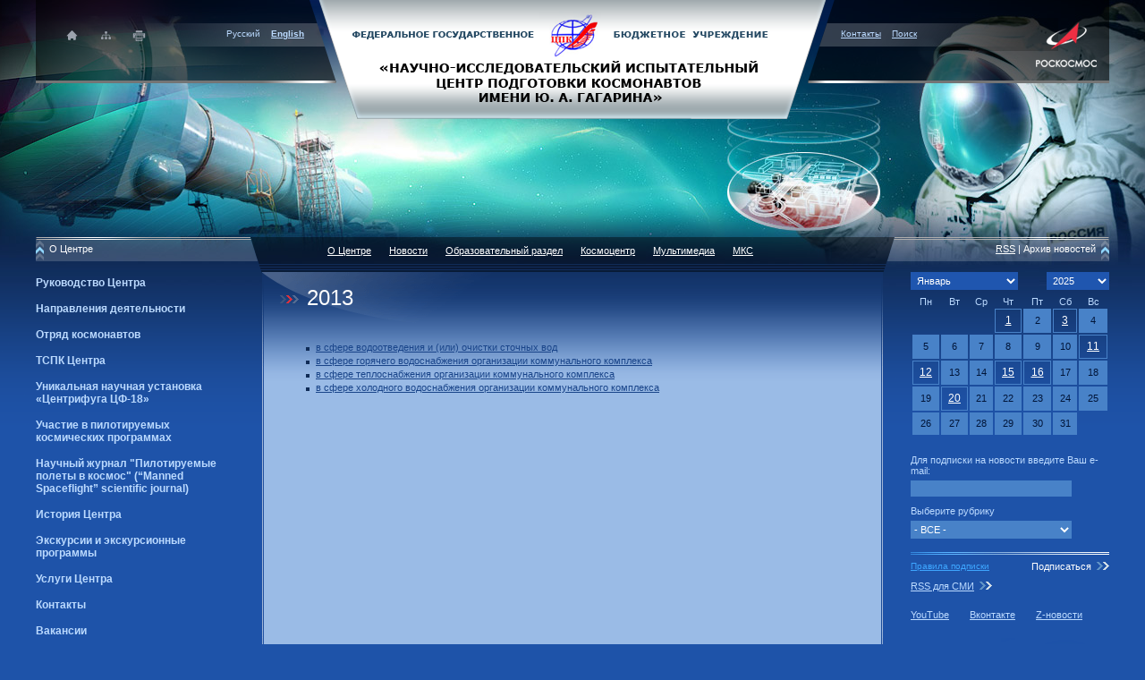

--- FILE ---
content_type: text/html; charset=windows-1251
request_url: https://www.gctc.ru/main.php?id=2334
body_size: 14296
content:
<!DOCTYPE html PUBLIC "-//W3C//DTD XHTML 1.0 Strict//EN" "http://www.w3.org/TR/xhtml1/DTD/xhtml1-strict.dtd">
<html xmlns="http://www.w3.org/1999/xhtml" lang="ru" xml:lang="ru">
<head>
 <link rel="shortcut icon" href="favicon.ico" type="image/x-icon" />
<meta http-equiv="content-type" content="text/html; charset=windows-1251"/>
<meta property="og:title" content="" />
<meta property="og:image" content="http://www.gctc.ru/im/logo.png" />
<meta property="og:description" content="" /> 
<link rel="stylesheet" href="css/st.css" type="text/css" />
<!--[if IE]><link rel="stylesheet" href="css/st_ie.css" type="text/css" /> <![endif]-->
<!--[if IE6]><style type="text/css">.ie_infoh {height: 450px;}</style> <![endif]-->
<link rel="stylesheet" href="css/fancy.css" type="text/css" />
<style type="text/css">img {behavior:url('js/png.htc');}</style>
<script src="/js/jquery-1.6.4.min.js" type="text/javascript"></script>
<script type="text/javascript" src="js/jquery.fancybox-1.3.4.pack.js"></script>

<script src="/js/jquery.hoverIntent.minified.js" type="text/javascript"></script>
<script type="text/javascript">
$(function() {
   var config = {sensitivity: 2, interval: 1, over: megaHoverOver, timeout: 0, out: megaHoverOut};
   $("#topnav .tm_lvl2").css({'opacity':'0'});
   $("#topnav .tm_lvl1").hoverIntent(config);
});

function megaHoverOver() {
   var obj = $(this).find(".tm_lvl2"); 
   obj.css({'white-space' : 'nowrap'});
   var wid = obj.width();
   if (wid>405) wid = 405;
   obj.css({'white-space' : 'normal'});
   obj.width(wid);
   $(this).find(".lvl1").css({'background-color' : '#072962'}); 
   obj.stop().fadeTo('fast', 1).show();
   var pos = obj.offset().left;
   var last_el = $("#topnav .tm_lvl1 .lvl1:last");
   var right_border = last_el.offset().left+last_el.outerWidth(true);
   if (pos+wid>right_border) obj.offset({left: right_border-wid});
}

function megaHoverOut() { 
  $(this).find(".tm_lvl2").stop().fadeTo('fast', 0, function() {
    $(this).hide(); 
  });
  $(this).find(".lvl1").css({'background-color' : 'transparent'}); 
}
</script>


<title>Центр подготовки космонавтов им. Ю.А.Гагарина. Официальный Web-сайт</title>
	
</head>

<body>
<div class="topbg"><div class="botbg"><div class="botbgpict">



<div class="width">

<div id="head">
<a class="roscosmos" target="_blank" href="https://www.roscosmos.ru/"></a>
<a class="homelogo" href="/" title="На главную"></a>
<div class="icons">
	<a class="ihome" href="/" title="На главную"></a>
	<a class="imap" href="main.php?id=20" title="Карта сайта"></a>
	<a class="iprint" target="_blank" href="/print.php?id=2334" title="На печать"></a>
</div>
<div class="iconl lit light">Русский&nbsp;&nbsp;&nbsp;&nbsp;<a href="http://www.gctc.su"><b>English</b></a></div>
<div class="iconr lit light">
<!-- Сайт работает в тестовом режиме//-->
<a href="main.php?id=115" title="Контакты">Контакты</a>&nbsp;&nbsp;&nbsp;&nbsp;<a href="main.php?id=19" title="Поиск по сайту">Поиск</a>
</div>

<img src="im/head_n.png" width="1200" height="133" alt="" />
</div>

<div class="tmbg"><img src="im/tmbg.png" width="1200" height="39" alt="" /></div>

<div id="infopoz">

<div class="fl col253">
<div class="colw">

<div class="tmleft">О Центре</div>
<div class="white">
<div id="lvl2" class="pb20"><div id="el107" class="s12 light pb10 pt5"><b><a href="main.php?id=107">Руководство Центра</a></b></div><div id="el108" class="s12 light pb10 pt5"><b><a href="main.php?id=108">Направления деятельности</a></b></div><div id="el109" class="s12 light pb10 pt5"><b><a href="main.php?id=109">Отряд космонавтов</a></b></div><div id="el110" class="s12 light pb10 pt5"><b><a href="main.php?id=110">ТСПК Центра</a></b></div><div id="el7122" class="s12 light pb10 pt5"><b><a href="main.php?id=7122">Уникальная научная установка «Центрифуга ЦФ-18»</a></b></div><div id="el111" class="s12 light pb10 pt5"><b><a href="main.php?id=111">Участие в пилотируемых космических программах</a></b></div><div id="el127" class="s12 light pb10 pt5"><b><a href="main.php?id=127">Научный журнал "Пилотируемые полеты в космос"   (“Manned Spaceflight” scientific journal)</a></b></div><div id="el112" class="s12 light pb10 pt5"><b><a href="main.php?id=112">История Центра</a></b></div><div id="el113" class="s12 light pb10 pt5"><b><a href="main.php?id=113">Экскурсии и экскурсионные программы</a></b></div><div id="el114" class="s12 light pb10 pt5"><b><a href="main.php?id=114">Услуги Центра</a></b></div><div id="el115" class="s12 light pb10 pt5"><b><a href="main.php?id=115">Контакты</a></b></div><div id="el919" class="s12 light pb10 pt5"><b><a href="main.php?id=919">Вакансии</a></b></div><div id="el1140" class="s12 light pb10 pt5"><b><a href="main.php?id=1140">Молодёжные программы</a></b></div><div id="el1270" class="s12 white pb10 pt5"><b><a href="main.php?id=1270">Коммунальный комплекс ФГБУ «НИИ ЦПК имени Ю.А.Гагарина»</a></b></div><div id="lvl3" class="pt10"><div id="el2328" class="white ml3"><b><a href="main.php?id=2328">Тарифы</a></b></div><div id="el2329" class="light ml3"><b><a href="main.php?id=2329">Раскрытие информации</a></b></div><div id="lvl4" class="pb10"><div id="el2334" class="light ml4"><a href="main.php?id=2334">2013</a></div><div id="el2335" class="white ml4"><a href="main.php?id=2335">2014</a></div><div id="el3310" class="white ml4"><a href="main.php?id=3310">2015</a></div><div id="el3311" class="white ml4"><a href="main.php?id=3311">2016</a></div><div id="el3711" class="white ml4"><a href="main.php?id=3711">2017</a></div><div id="el4186" class="white ml4"><a href="main.php?id=4186">2018</a></div><div id="el4299" class="white ml4"><a href="main.php?id=4299">2019</a></div><div id="el5056" class="white ml4"><a href="main.php?id=5056">2020</a></div><div id="el7299" class="white ml4"><a href="main.php?id=7299">2025</a></div></div><div id="el2330" class="white ml3"><b><a href="main.php?id=2330">Информация потребителям</a></b></div></div><div id="el3694" class="s12 light pb10 pt5"><b><a href="main.php?id=3694">Закупки Центра</a></b></div><div id="el5187" class="s12 light pb10 pt5"><b><a href="main.php?id=5187">Основные положения учетной политики Центра</a></b></div><div id="el5791" class="s12 light pb10 pt5"><b><a href="main.php?id=5791">Порядок допуска граждан РФ и иностранных граждан</a></b></div><div id="el6257" class="s12 light pb10 pt5"><b><a href="main.php?id=6257">Профориентационная работа, целевое обучение и практическая подготовка</a></b></div></div>
</div>

<div class="leftinfo">
<img src="im/left_1.png" width="222" height="69" alt="" />
<div class="colhead">Полезная информация</div>
<div class="light">
<div class="pb10">
	<a href="https://www.roscosmos.ru/25915/">Орбитальная фотогалерея О.Д.Кононенко</a></div>
<div class="pb10">
	<a href="main.php?id=114">Услуги Центра</a></div>
<div class="pb10">
	<a href="main.php?id=97">Биографии космонавтов</a></div>
<div class="pb10">
	<a href="main.php?id=919">Приглашаем на работу</a></div>
<div class="pb10">
	Телефон доверия<strong>:</strong> +7 495 526-57-17</div>

</div>
</div>


</div>
</div>

<div class="fl mid">

<div class="topmenu white">
<!--<a href="main.php?id=102">О Центре</a><a href="main.php?id=100">Новости</a><a href="main.php?id=103">Образовательный раздел</a><a href="main.php?id=104">Космоцентр</a><a href="main.php?id=105">Мультимедиа</a><a href="main.php?id=106">МКС</a>//-->
<div id="topnav">
<div class="tm_lvl1">
<a class="lvl1" href="main.php?id=102">О Центре</a>
<div class="tm_lvl2" style="display: none;">
<a href="main.php?id=107">Руководство Центра</a>
<a href="main.php?id=108">Направления деятельности</a>
<div class="tm_lvl3">
<a href="main.php?id=116">Профессиональный отбор космонавтов</a>
<a href="main.php?id=117">Подготовка космонавтов</a>
<a href="main.php?id=118">Научная работа</a>
<a href="main.php?id=119">Испытания</a>
<a href="main.php?id=120">Реабилитация космонавтов после выполненного полета</a>
<a href="main.php?id=121">Международное сотрудничество</a>
<a href="main.php?id=6042">Дополнительное образование</a>
</div>
<a href="main.php?id=109">Отряд космонавтов</a>
<div class="tm_lvl3">
<a href="main.php?id=128">Наборы в отряд космонавтов</a>
<a href="main.php?id=153">Биографии космонавтов СССР и РФ</a>
<a href="main.php?id=154">Действующие космонавты</a>
<a href="main.php?id=155">Экипажи на подготовке</a>
<a href="main.php?id=156">Позывные космонавтов</a>
</div>
<a href="main.php?id=110">ТСПК Центра</a>
<div class="tm_lvl3">
<a href="main.php?id=2872">Комплекс тренажеров РС МКС</a>
<a href="main.php?id=2895">Комплекс тренажеров ТПК «Союз»</a>
<a href="main.php?id=7305">Комплексный тренажер перспективного пилотируемого транспортного корабля</a>
<a href="main.php?id=2903">Функционально-моделирующие стенды, учебно-тренировочные натурные макеты</a>
<a href="main.php?id=2973">Средства медицинской подготовки космонавтов</a>
<a href="main.php?id=2917">Макет спускаемого аппарата «Материк»</a>
<a href="main.php?id=2918">Тренажер «Океан»</a>
<a href="main.php?id=2919">Летная база</a>
<a href="main.php?id=2920">Гидролаборатория</a>
</div>
<a href="main.php?id=7122">Уникальная научная установка «Центрифуга ЦФ-18»</a>
<a href="main.php?id=111">Участие в пилотируемых космических программах</a>
<div class="tm_lvl3">
<a href="main.php?id=229">Восток</a>
<a href="main.php?id=230">Восход</a>
<a href="main.php?id=231">Союз</a>
<a href="main.php?id=232">Л-1 (УР500К-Л1), Л-3 (Н1-Л3)</a>
<a href="main.php?id=233">Алмаз</a>
<a href="main.php?id=234">ДОС</a>
<a href="main.php?id=235">Интеркосмос</a>
<a href="main.php?id=236">Буран</a>
<a href="main.php?id=237">Мир</a>
<a href="main.php?id=238">МКС</a>
<a href="main.php?id=239">Cтатистические сведения</a>
</div>
<a href="main.php?id=127">Научный журнал "Пилотируемые полеты в космос"   (“Manned Spaceflight” scientific journal)</a>
<div class="tm_lvl3">
<a href="main.php?id=4401">Главный редактор</a>
<a href="main.php?id=5301">Editor-in-chief</a>
<a href="main.php?id=3042">Редакционная коллегия</a>
<a href="main.php?id=5302">Editorial board of the scientific journal "Manned Spaceflight"</a>
<a href="main.php?id=1251">Информация для авторов</a>
<a href="main.php?id=5311">Information for authors</a>
<a href="main.php?id=4151">Рецензирование</a>
<a href="main.php?id=5318">Regulation on reviewing manuscripts</a>
<a href="main.php?id=4009">Публикационная этика</a>
<a href="main.php?id=5319">Ethical Standards for Publication</a>
<a href="main.php?id=1238">Выпуски журналов</a>
<a href="main.php?id=4390">Подписка</a>
<a href="main.php?id=5320">Subscription</a>
<a href="main.php?id=3041">Контакты</a>
<a href="main.php?id=5321">Contacts</a>
</div>
<a href="main.php?id=112">История Центра</a>
<div class="tm_lvl3">
<a href="main.php?id=242">Этапы развития Центра</a>
<a href="main.php?id=243">Полет Ю. А. Гагарина</a>
<a href="main.php?id=244">Этапы развития системы отбора и подготовки космонавтов</a>
<a href="main.php?id=245">Хронология событий Центра</a>
</div>
<a href="main.php?id=113">Экскурсии и экскурсионные программы</a>
<div class="tm_lvl3">
<a href="main.php?id=5744">Обзорные экскурсии по Центру подготовки космонавтов</a>
<a href="main.php?id=5745">Экскурсии в музей Центра (Жилая территория Звездного городка)</a>
<a href="main.php?id=5746">Программы в Космоцентре</a>
<a href="main.php?id=5747">Программы по элементам подготовки космонавтов</a>
<a href="main.php?id=5748">Полеты на невесомость (на самолете-лаборатории Ил-76 МДК)</a>
</div>
<a href="main.php?id=114">Услуги Центра</a>
<div class="tm_lvl3">
<a href="main.php?id=5806">Гипоксические тренировки</a>
<a href="main.php?id=6030">Спортивная программа «Будь как космонавт»</a>
<a href="main.php?id=6031">Исследование «Здоров как космонавт»</a>
<a href="main.php?id=6032">Барокамера  СБК-80</a>
<a href="main.php?id=6033">Сурдокамерное исследование</a>
<a href="main.php?id=6034">Проведение испытаний с задействованием Центрифуг ЦФ-7 и ЦФ-18 и барокамеры</a>
<a href="main.php?id=4191">Услуги и тарифы, типовые документы</a>
<a href="main.php?id=7331">Авиаперевозки</a>
</div>
<a href="main.php?id=115">Контакты</a>
<a href="main.php?id=919">Вакансии</a>
<div class="tm_lvl3">
<a href="main.php?id=3798">Конкурс на замещение научных должностей</a>
</div>
<a href="main.php?id=1140">Молодёжные программы</a>
<div class="tm_lvl3">
<a href="main.php?id=3550">Стипендия имени Ю.А. Гагарина</a>
</div>
<a href="main.php?id=1270">Коммунальный комплекс ФГБУ «НИИ ЦПК имени Ю.А.Гагарина»</a>
<div class="tm_lvl3">
<a href="main.php?id=2328">Тарифы</a>
<a href="main.php?id=2329">Раскрытие информации</a>
<a href="main.php?id=2330">Информация потребителям</a>
</div>
<a href="main.php?id=3694">Закупки Центра</a>
<a href="main.php?id=5187">Основные положения учетной политики Центра</a>
<a href="main.php?id=5791">Порядок допуска граждан РФ и иностранных граждан</a>
<div class="tm_lvl3">
<a href="main.php?id=4335">Порядок допуска граждан РФ и иностранных граждан на территорию Центра</a>
<a href="main.php?id=5792">Порядок допуска граждан РФ и иностранных граждан на территорию ЗАТО г.о. Звёздный городок</a>
</div>
<a href="main.php?id=6257">Профориентационная работа, целевое обучение и практическая подготовка</a>
<div class="tm_lvl3">
<a href="main.php?id=6258">Профориентационная работа</a>
<a href="main.php?id=6259">Целевое обучение</a>
<a href="main.php?id=6260">Практическая подготовка</a>
<a href="main.php?id=6261">Нормативные документы</a>
<a href="main.php?id=6262">Полезные ссылки</a>
</div>
</div>
</div>
<div class="tm_lvl1">
<a class="lvl1" href="main.php?id=100">Новости</a>
<div class="tm_lvl2" style="display: none;">
<a href="main.php?id=338">Подготовка космонавтов</a>
<div class="tm_lvl3">
<a href="main.php?id=6178">"Выживания" на водной поверхности</a>
<a href="main.php?id=6179">"Выживания" в лесисто-болотистой местности / степи зимой</a>
<a href="main.php?id=6180">"Выживания" в условиях пустыни</a>
<a href="main.php?id=6181">"Выживания" в горной местности</a>
<a href="main.php?id=6182">Научная работа</a>
<a href="main.php?id=6183">Медицинские исследования</a>
<a href="main.php?id=6184">Эксперимент "Созвездие ЛМ"</a>
<a href="main.php?id=6185">Летная и парашютная подготовка</a>
<a href="main.php?id=6186">Испытания на самолете Ил-76 МДК</a>
<a href="main.php?id=6187">Тренировки в гидролаборатории</a>
<a href="main.php?id=6189">Фото- и видеоподготовка</a>
<a href="main.php?id=6190">Кандидаты в космонавты</a>
<a href="main.php?id=6191">Эксперимент "SIRIUS"</a>
<a href="main.php?id=6211">Тренировки к работе на РС МКС</a>
<a href="main.php?id=6273">Тренировки на тренажере "Выход-2"</a>
<a href="main.php?id=6334">Тренировки на тренажере ТПК "Союз"</a>
<a href="main.php?id=6388">Испытание высотой. Начало специальной парашютной подготовки космонавтов</a>
<a href="main.php?id=6534">Александр Гребенкин сдал экзамен на тренажере российского сегмента МКС</a>
<a href="main.php?id=6568">Предстартовая подготовка Александра Гребенкина в США</a>
<a href="main.php?id=6569">Предстартовая подготовка Александра Гребенкина в США</a>
<a href="main.php?id=6582">В гостях у радиоастрономов. Космонавты и работники Центра посетили Пущинскую обсерваторию</a>
<a href="main.php?id=6589">Физическая подготовка</a>
<a href="main.php?id=6619">Космонавтов Роскосмоса наградили медалями МЧС России</a>
<a href="main.php?id=6668">В ЦПК продолжается подготовка экипажей предстоящих экспедиций на МКС</a>
<a href="main.php?id=6672">Четыре часа под водой: Александр Горбунов отработал типовые операции с манипулятором ERA</a>
<a href="main.php?id=6685">Космические перегрузки в земных условиях</a>
<a href="main.php?id=6699">Скорая стоматологическая помощь во время космического полёта</a>
<a href="main.php?id=6703">Тренировка космонавта Александра Горбунова в гидролаборатории</a>
<a href="main.php?id=6720">Тренировка космонавтов Сергея Рыжикова и Алексея Зубрицкого в гидролаборатории</a>
<a href="main.php?id=6724">Что такое НИР «ЛАЗМА-ФКП»?</a>
<a href="main.php?id=6731">"Водные выживания" космонавтов 2024</a>
<a href="main.php?id=6734">«Космический дом» - один день из жизни на МКС</a>
<a href="main.php?id=6756">Космонавты и астронавт отработали действия при аварийных ситуациях на станции</a>
<a href="main.php?id=6758">У космонавта Александра Горбунова прошла экзаменационная комплексная тренировка</a>
<a href="main.php?id=6781">Космонавты-испытатели Арутюн Кивирян, Александр Колябин и Сергей Тетерятников провели фотосъёмку Земли</a>
<a href="main.php?id=6793">Проверка барокамерой и центрифугой: Сергей Корсаков успешно прошёл медицинские обследования</a>
<a href="main.php?id=6832">Завершилась СППК у А. Кивиряна, А. Колябина и С. Тетерятникова</a>
<a href="main.php?id=6838">Космонавты экипажа МКС-74 приступили к тренировкам в гидролаборатории</a>
<a href="main.php?id=6894">Космонавты Арутюн Кивирян и Сергей Тетерятников проходят цикл гипоксических тренировок</a>
<a href="main.php?id=6901">Горные тренировки 2024</a>
<a href="main.php?id=6920">Александр Гребёнкин принял участие в эксперименте «Созвездие ЛМ-23/24»</a>
<a href="main.php?id=6928">Участники космического эксперимента SIRIUS-23 вышли из изоляции</a>
<a href="main.php?id=6953">Кандидаты в космонавты Эльчин Вахидов и Александр Жеребцов прошли медицинские обследования</a>
<a href="main.php?id=6959">Первый учебно-тренировочный полёт совершили кандидаты в космонавты-испытатели</a>
<a href="main.php?id=6982">Первое знакомство с «Соколом»</a>
<a href="main.php?id=6989">У космонавтов, кандидатов в космонавты начались зимние «выживания»</a>
<a href="main.php?id=6990">Закончилось зимнее выживание у экипажа № 1</a>
<a href="main.php?id=6992">Условный экипаж № 2 приступил к зимнему выживанию</a>
<a href="main.php?id=6994">День прессы на зиминих выживаниях 4 февраля 2025 года</a>
<a href="main.php?id=6998">У экипажа № 3 закончились зимние выживания</a>
<a href="main.php?id=7008">Знакомство с невесомостью группы ОКП</a>
<a href="main.php?id=7080">У кандидатов в космонавты начались исследования в барокамере</a>
<a href="main.php?id=7086">Кандидат в космонавты Александр Жеребцов вышел из трёхдневной изоляции</a>
<a href="main.php?id=7097">Итоги трёхсуточной изоляции  кандидата в космонавты Владимира Ворожко</a>
<a href="main.php?id=7106">Космонавты готовятся к космическому эксперименту «Перепел»</a>
<a href="main.php?id=7113">У кандидата в космонавты Анастасии Бурчуладзе закончились трёхсуточные испытания</a>
<a href="main.php?id=7127">У кандидата в космонавты Эльчина Вахидова закончились испытания в сурдокамере</a>
<a href="main.php?id=7165">У космонавта Дмитрия Петелина прошло обследование в барокамере</a>
<a href="main.php?id=7192">Тренировка по выживанию на воде</a>
<a href="main.php?id=7202">Тренировки по эвакуации на вертолёте</a>
<a href="main.php?id=7216">У космонавтов Арутюна Кивиряна, Александра Колябина и Сергея Тетерятникова начались тренировки по выживанию в пустыне</a>
<a href="main.php?id=7218">Арутюн Кивирян, Александр Колябин и Сергей Тетерятников успешно прошли тренировку по выживанию в пустыне</a>
<a href="main.php?id=7232">Работа в виртуальном скафандре</a>
<a href="main.php?id=7244">Арутюн Кивирян, Александр Колябин и Сергей Тетерятников научились обслуживать и ремонтировать скафандр «Орлан-МКС»</a>
<a href="main.php?id=7261">Космонавт Роскосмоса Олег Кононенко возобновил тренировки после космического полёта</a>
<a href="main.php?id=7347">Космонавт Роскосмоса Александр Гребёнкин «поднялся» на высоту 5 и 10 километров</a>
<a href="main.php?id=7351">Зачётная тренировка у группы-3 на тренажёре "Выход-2"</a>
<a href="main.php?id=7421">Космонавты Роскосмоса Арутюн Кивирян, Александр Калябин и Сергей Тетерятников завершили подготовку по РУС</a>
<a href="main.php?id=7427">У космонавтов Роскосмоса открытого набора 2021 года начались зачётные тренировки на тренажёрах РС МКС по выполнению полётных операций</a>
<a href="main.php?id=7433">Космонавты Роскосмоса открытого набора 2021 года успешно сдали зачёт на тренажёрах РС МКС по выполнению полётных операций</a>
<a href="main.php?id=7467">Космонавты Роскосмоса Сергей Прокопьев и Дмитрий Петелин выполнили типовые операции в гидролаборатории</a>
</div>
<a href="main.php?id=94">СМИ о нас</a>
<a href="main.php?id=99">Для СМИ</a>
<a href="main.php?id=337">Экипажи</a>
<div class="tm_lvl3">
<a href="main.php?id=2629">МКС-42/43</a>
<a href="main.php?id=2641">МКС-41/42</a>
<a href="main.php?id=2866">МКС-43/44</a>
<a href="main.php?id=3004">МКС-44/45</a>
<a href="main.php?id=3037">МКС-45/46</a>
<a href="main.php?id=3123">МКС-45/46/ЭП-18</a>
<a href="main.php?id=3198">МКС-46/47</a>
<a href="main.php?id=3329">МКС-47/48</a>
<a href="main.php?id=3437">МКС-48/49</a>
<a href="main.php?id=3569">МКС-49/50</a>
<a href="main.php?id=3620">МКС-50/51</a>
<a href="main.php?id=3745">МКС-51/52</a>
<a href="main.php?id=3822">МКС-52/53</a>
<a href="main.php?id=3880">МКС-53/54</a>
<a href="main.php?id=3881">МКС-54/55</a>
<a href="main.php?id=5543">МКС ЭП-20</a>
<a href="main.php?id=6159">МКС-55/56</a>
<a href="main.php?id=6160">МКС-56/57</a>
<a href="main.php?id=6161">МКС-57/58</a>
<a href="main.php?id=6162">МКС-58/59</a>
<a href="main.php?id=6163">МКС-59/60</a>
<a href="main.php?id=6164">МКС-60/61</a>
<a href="main.php?id=6165">МКС-61/62</a>
<a href="main.php?id=6166">МКС-63</a>
<a href="main.php?id=6169">МКС-63</a>
<a href="main.php?id=6170">МКС-64</a>
<a href="main.php?id=6171">МКС-65</a>
<a href="main.php?id=6172">МКС-66</a>
<a href="main.php?id=6173">МКС-67</a>
<a href="main.php?id=6174">МКС-68</a>
<a href="main.php?id=6175">МКС-69</a>
<a href="main.php?id=6176">МКС-70</a>
<a href="main.php?id=6460">ЭП-21</a>
<a href="main.php?id=6739">МКС-72</a>
<a href="main.php?id=7026">Экипаж МКС-73</a>
<a href="main.php?id=7178">МКС-74</a>
<a href="main.php?id=7180">МКС-75</a>
<a href="main.php?id=7183">«Действовать грамотно, чётко и без промедлений»: у космонавта Олега Платонова началась экзаменационная комплексная тренировка</a>
<a href="main.php?id=7213">У космонавта Роскосмоса Олега Артемьева началась экзаменационная комплексная тренировка</a>
<a href="main.php?id=7230">Космонавты Роскосмоса Олег Платонов и Олег Артемьев готовы к космическому полёту</a>
<a href="main.php?id=7257">Космонавт Роскосмоса Кирилл Песков вновь в Звёздном городке</a>
<a href="main.php?id=7262">Космонавт Роскосмоса Олег Кононенко возобновил тренировки после космического полёта</a>
<a href="main.php?id=7264">Космонавт Роскосмоса Кирилл Песков участвует в послеполётном экспериментальном исследовании по управлению имитатором планетохода</a>
<a href="main.php?id=7268">Совместная работа с роботом: у космонавта Роскосмоса Кирилла Пескова продолжаются послеполётные исследования</a>
<a href="main.php?id=7272">Космонавты Роскосмоса Сергей Кудь-Сверчков и Сергей Микаев готовятся к проведению космического эксперимента «Орбита МГ»</a>
<a href="main.php?id=7278">Пресс-конференция Кирилла Пескова</a>
<a href="main.php?id=7281">Космонавты Роскосмоса Сергей Кудь-Сверчков и Сергей Микаев выполнили на тренировке спуск корабля</a>
<a href="main.php?id=7283">Космонавты на тренировке установили аппаратуру для эксперимента «Солнце-Терагерц»</a>
<a href="main.php?id=7306">Завершение цикла тренировок в ГЛ экипажей МКС-74 и МКС-74д</a>
<a href="main.php?id=7328">Дублирующий экипаж МКС-74 сдал экзамен по ручному управляемому спуску</a>
<a href="main.php?id=7333">У экипажей кораблей «Союз» и «Dragon» состоялась тренировка по отработке действий в случае аварии на МКС</a>
<a href="main.php?id=7417">Как космонавты готовятся к выходу в отрытый космос</a>
<a href="main.php?id=7423">Послеполётный эксперимент с космонавтом Сергеем Рыжиковым в первые дни после посадки</a>
<a href="main.php?id=7443">Космонавт Роскосмоса Андрей Федяев приступил к экзаменационной комплексной тренировке</a>
<a href="main.php?id=7456">В ЦПК состоялось межведомственное совещание по анализу подготовки и выполнения программы полёта МКС-73</a>
<a href="main.php?id=7461">Торжественная встреча космонавтов Роскосмоса Сергея Рыжикова и Алексея Зубрицкого состоялась в Звёздном городке</a>
</div>
<a href="main.php?id=339">Памятные даты</a>
<div class="tm_lvl3">
<a href="main.php?id=6192">2020 год</a>
<a href="main.php?id=6193">2021 год</a>
<a href="main.php?id=6194">2022 год</a>
<a href="main.php?id=6195">2023 год</a>
<a href="main.php?id=6296">78 годовщина Дня Победы</a>
<a href="main.php?id=6529">В гидролаборатории ЦПК новая традиция</a>
<a href="main.php?id=6541">2024</a>
<a href="main.php?id=6613">90 лет со дня рождения первого космонавта планеты Юрия Алексеевича ...</a>
<a href="main.php?id=6651">д.Новоселово</a>
<a href="main.php?id=6662">Традиционные мероприятия в Звездном городке и на Красной площади в День космонавтики</a>
<a href="main.php?id=6676">Память о Великой Победе живёт в сердце каждого</a>
<a href="main.php?id=6690">90 лет со дня рождения А.А. Леонова</a>
<a href="main.php?id=6694">Возложение цветов к мемориалу А.А. Леонова</a>
<a href="main.php?id=6714">В Звёздном городке заложили капсулу времени</a>
<a href="main.php?id=7019">45-летие гидролаборатории</a>
<a href="main.php?id=7040">91 годовщина Юрия Гагарина</a>
<a href="main.php?id=7063">Памятная доска на ГЛ в честь 60-летия выхода в открытый космос</a>
<a href="main.php?id=7073">57 лет назад погибли первый космонавт планеты Юрий Гагарин и лётчик-испытатель Владимир Серёгин</a>
<a href="main.php?id=7104">В День космонавтики в Звёздном городке возложили цветы к мемориалу первому космонавту планеты</a>
<a href="main.php?id=7206">Память Героя Советского Союза, лётчика-космонавта СССР Павла Беляева почтили в Центре подготовки космонавтов</a>
<a href="main.php?id=7316">60-летие школы имени В.М. Комарова</a>
</div>
<a href="main.php?id=340">Молодежные проекты</a>
<div class="tm_lvl3">
<a href="main.php?id=6196">"Звездная эстафета"</a>
<a href="main.php?id=6197">Космос и детское творчество</a>
<a href="main.php?id=6198">Экскурсионные программы</a>
<a href="main.php?id=6199">Молодежная конференция</a>
<a href="main.php?id=6200">Встречи с космонавтами</a>
<a href="main.php?id=6201">Студенческая практика</a>
<a href="main.php?id=6514">Турнир по теннису и бадминтону</a>
<a href="main.php?id=6904">Чемпионат ракетно-космической промышленности 2024</a>
</div>
<a href="main.php?id=342">Космонавты</a>
<div class="tm_lvl3">
<a href="main.php?id=6269">Кандидаты в космонавты посетили НПП "Звезда"</a>
<a href="main.php?id=6357">Комплексная экзаменационная тренировка К.Борисова</a>
<a href="main.php?id=6428">Звездный городок встретил Андрея Федяева</a>
<a href="main.php?id=6479">Торжественная встреча в Звездном городке</a>
<a href="main.php?id=6631">Константин Борисов вернулся в Звёздный городок</a>
<a href="main.php?id=6644">Реабилитация К.Борисова</a>
<a href="main.php?id=6711">Юбилей Ю.М. Батурина</a>
<a href="main.php?id=6728">День рождения Героя Российской Федерации, лётчика-космонавта РФ Геннадия Падалки 19.06.2024 17:00:07</a>
<a href="main.php?id=6730">Юбилей Героя России, летчика-космонавта РФ, командира отряда космонавтов О.Д. Кононенко</a>
<a href="main.php?id=6754">Космонавты Анна Кикина и Дмитрий Петелин управляют роботом "Марфа"</a>
<a href="main.php?id=6759">У космонавта Александра Горбунова прошла экзаменационная комплексная тренировка</a>
<a href="main.php?id=6761">Космонавт Александр Гребёнкин принимает поздравления с днём рождения на орбите!</a>
<a href="main.php?id=6822">Юбилей Анны Кикиной</a>
<a href="main.php?id=6834">Поздравляем с юбилеем Героя России, лётчика-космонавта РФ Сергея Корсакова!</a>
<a href="main.php?id=6869">День рождения Алексея Овчинина</a>
<a href="main.php?id=6922">Пресс-конференция Александра Гребёнкина</a>
<a href="main.php?id=6958">90-летие Волынова, торжественная часть</a>
<a href="main.php?id=7287">К 90-летию со дня рождения Г.С. Титова</a>
</div>
<a href="main.php?id=343">Космодром Байконур</a>
<div class="tm_lvl3">
<a href="main.php?id=6425">Экипаж МКС-70</a>
<a href="main.php?id=6430">Предполетная пресс-конференция МКС-70</a>
<a href="main.php?id=7090">На Байконуре прошла предстартовая пресс-конференция экипажей МКС-73</a>
<a href="main.php?id=7092">Старт МКС-73</a>
<a href="main.php?id=7395">Экипаж МКС-74</a>
</div>
<a href="main.php?id=1358">Космоцентр</a>
<div class="tm_lvl3">
<a href="main.php?id=6670">Выставка детских рисунков - участников "Звездной эстафеты в Крыму"</a>
</div>
<a href="main.php?id=5532">В ЦПК</a>
<div class="tm_lvl3">
<a href="main.php?id=4909">Ничто не помешает полёту: ни коронавирус, ни замена экипажа</a>
<a href="main.php?id=6202">Визиты</a>
<a href="main.php?id=6203">Спортивные турниры</a>
<a href="main.php?id=6204">Научные конференции</a>
<a href="main.php?id=6205">Награждение работников Центра</a>
<a href="main.php?id=6206">Профессиональные праздники</a>
<a href="main.php?id=6214">Работники Центра</a>
<a href="main.php?id=6245">Связь с МКС</a>
<a href="main.php?id=6294">Визит делегации из стран Африки</a>
<a href="main.php?id=6336">Спортивные экспонаты музея ЦПК</a>
<a href="main.php?id=6355">Пресс-конференция 13.07</a>
<a href="main.php?id=6358">Встреча К.Борисова с руководством Центра</a>
<a href="main.php?id=6373">Представление руководству и специалистам Центра УКП (Республика Беларусь)</a>
<a href="main.php?id=6439">День прессы</a>
<a href="main.php?id=6447">Научный семинар</a>
<a href="main.php?id=6453">День донора в ЦПК</a>
<a href="main.php?id=6464">Конкурс детского рисунка</a>
<a href="main.php?id=6532">«Результаты вашей работы в космосе мотивируют нас на Земле»! Отряд космонавтов поздравил экипаж МКС с Новым годом</a>
<a href="main.php?id=6537">У космонавта Александра Гребенкина прошла встреча с руководством Центра</a>
<a href="main.php?id=6603">Выставка 2024</a>
<a href="main.php?id=6682">БРИКС</a>
<a href="main.php?id=6688">Фильм «Обнимая мир»</a>
<a href="main.php?id=6717">День медицинского работника в ЦПК</a>
<a href="main.php?id=6830">"Умная одежда"</a>
<a href="main.php?id=6836">В ЦПК им. Ю.А. Гагарина состоялось представление четырех кандидатов в космонавты-испытатели</a>
<a href="main.php?id=6840">В ЦПК начались испытания первой системы комплексного тренажёра пилотируемого транспортного корабля нового поколения</a>
<a href="main.php?id=6871">Послеполётная пресс-конференция Олега Кононенко и Николая Чуба</a>
<a href="main.php?id=6882">В Центре подготовки космонавтов обсудили развитие Звёздного городка</a>
<a href="main.php?id=6890">Выездное заседание научного совета РАН</a>
<a href="main.php?id=6892">В гидролаборатории ЦПК проходят испытания оборудования для внекорабельной деятельности</a>
<a href="main.php?id=6899">В Центре подготовки космонавтов состоялось межведомственное совещание</a>
<a href="main.php?id=6917">Космонавта Александра Гребёнкина приветствовали в Звёздном городке</a>
<a href="main.php?id=6936">В ЦПК открылась юбилейная, 20-я молодёжная конференция</a>
<a href="main.php?id=6938">Закрытие 20-й молодёжной конференции</a>
<a href="main.php?id=6968">Результаты и планы: в Центре подготовки космонавтов подвели итоги уходящего года</a>
<a href="main.php?id=7052">Вручение стипендий имени Гагарина</a>
<a href="main.php?id=7054">В Звёздном отметили 65-летие ЦПК и отряда космонавтов</a>
<a href="main.php?id=7100">Накануне Дня космонавтики  в ЦПК вручили награды лучшим сотрудникам</a>
<a href="main.php?id=7101">Накануне Дня космонавтики  в ЦПК вручили награды лучшим сотрудникам</a>
<a href="main.php?id=7135">ЦПК украсила картина запуска первого искусственного спутника Земли</a>
<a href="main.php?id=7171">Помощь с орбиты</a>
<a href="main.php?id=7188">Начальник ЦПК Максим Харламов поздравил сотрудников медицинского управления с профессиональным праздником</a>
<a href="main.php?id=7194">Предстартовая подготовка началась у космонавта Роскосмоса Олега Платонова</a>
<a href="main.php?id=7267">Около 50 сотрудников ЦПК сдали кровь в День донора</a>
<a href="main.php?id=7275">Первая в мире женщина-космонавт Валентина Терешкова участвовала в церемонии открытия обновлённой школы-интерната в г. Ош</a>
<a href="main.php?id=7301">ЦПК на Международном технологическом конгрессе 2025</a>
<a href="main.php?id=7335">Премьера фильма «Байконур. Точка отсчета» в ЦПК</a>
<a href="main.php?id=7380">Космические турниры по бадминтону и теннису в Звёздном городке</a>
<a href="main.php?id=7440">Мечта о встрече с космонавтом исполнилась в день рождения</a>
<a href="main.php?id=7447">Новогодние желания сбываются: дети посетили Центр подготовки космонавтов</a>
<a href="main.php?id=7448">В Центре подготовки космонавтов подвели итоги уходящего 2025 года</a>
<a href="main.php?id=7463">Узнали о жизни на орбите из первых уст: школьники из Запорожья задали вопросы космонавтам</a>
</div>
<a href="main.php?id=7046">В ЦПК начались ЭКТ экипажей МКС-73</a>
<a href="main.php?id=7339">Достижения работников ЦПК в спортивном Чемпионате Роскосмоса</a>
<a href="main.php?id=7341">Центр подготовки космонавтов принял участие в фестивале «Наука 0+»</a>
<a href="main.php?id=7362">В ЦПК прошла 21-я молодежная конференция</a>
<a href="main.php?id=7364">Встреча легендарного международного экипажа 1980 года!</a>
<a href="main.php?id=7408">XVI Международная научно-практическая конференция «Пилотируемые полёты в космос» стартовала в Центре подготовки космонавтов</a>
<a href="main.php?id=7435">Тренировки в невесомости: итоги года у кандидатов в космонавты</a>
<a href="main.php?id=96">Блоги</a>
</div>
</div>
<div class="tm_lvl1">
<a class="lvl1" href="main.php?id=103">Образовательный раздел</a>
<div class="tm_lvl2" style="display: none;">
<a href="main.php?id=98">Знаменательные даты</a>
<a href="main.php?id=277">Общие сведения о космосе</a>
<a href="main.php?id=278">Космические эксперименты</a>
<div class="tm_lvl3">
<a href="main.php?id=281">Физико-химические процессы и материалы в условиях космоса</a>
<a href="main.php?id=282">Геофизика и околоземное космическое пространство</a>
<a href="main.php?id=283">Медико-биологические исследования</a>
<a href="main.php?id=284">Дистанционное зондирование Земли</a>
<a href="main.php?id=285">Исследование Солнечной системы</a>
<a href="main.php?id=286">Космическая биотехнология</a>
<a href="main.php?id=287">Технические исследования и эксперименты</a>
<a href="main.php?id=288">Астрофизика и фундаментальные физические проблемы</a>
<a href="main.php?id=289">Исследование физических условий в космическом пространстве на орбите МКС</a>
<a href="main.php?id=290">Образование и популяризация космических исследований</a>
</div>
<a href="main.php?id=279">Космическая техника</a>
<div class="tm_lvl3">
<a href="main.php?id=291">Буран</a>
<a href="main.php?id=292">Орбитальные станции</a>
<a href="main.php?id=293">Транспортные корабли</a>
</div>
<a href="main.php?id=280">Уроки о космосе</a>
<div class="tm_lvl3">
<a href="main.php?id=294">Астрономия</a>
<a href="main.php?id=295">Теория космического полёта</a>
<a href="main.php?id=940">Факторы космического полета</a>
<a href="main.php?id=7385">Космический фитнес: противодействие невесомости</a>
</div>
<a href="main.php?id=5190">История одного экспоната. Проект к 60-летию полета Юрия Гагарина</a>
</div>
</div>
<div class="tm_lvl1">
<a class="lvl1" href="main.php?id=104">Космоцентр</a>
<div class="tm_lvl2" style="display: none;">
<a href="main.php?id=220">Комплекс макетов модулей орбитальной станции «Мир»</a>
<a href="main.php?id=221">Реконфигурируемый процедурный тренажер самолетов и вертолетов</a>
<a href="main.php?id=222">Многофункциональный мультимедийный комплекс</a>
<a href="main.php?id=223">Специализированный тренажер «Виртуальный транспортный космический корабль «Союз-ТМА»</a>
<a href="main.php?id=224">Виртуальный Центр управления полетами</a>
<a href="main.php?id=225">Мультимедийная аудитория конференц-зал</a>
<a href="main.php?id=226">Мультимедийный учебный класс (лаборатория)</a>
<a href="main.php?id=227">Научная лаборатория (научный модуль)</a>
<a href="main.php?id=3406">Гагаринский урок</a>
<a href="main.php?id=4350">МТКС "Энергия-Буран"</a>
</div>
</div>
<div class="tm_lvl1">
<a class="lvl1" href="main.php?id=105">Мультимедиа</a>
<div class="tm_lvl2" style="display: none;">
<a href="main.php?id=788">Фотогалереи</a>
<div class="tm_lvl3">
<a href="main.php?id=2300">История Центра подготовки космонавтов в фотографиях</a>
<a href="main.php?id=787">Гагарин</a>
<a href="main.php?id=793">База Центра (ТСПК)</a>
<a href="main.php?id=807">Космонавты</a>
<a href="main.php?id=815">Отряд космонавтов</a>
<a href="main.php?id=830">Подготовка космонавтов</a>
<a href="main.php?id=856">ПКА</a>
<a href="main.php?id=4591">ЦПК и ЮНАРМИЯ. Дорога в космос открыта</a>
<a href="main.php?id=5368">Союз-11</a>
</div>
</div>
</div>
<div class="tm_lvl1">
<a class="lvl1" href="main.php?id=106">МКС</a>
<div class="tm_lvl2" style="display: none;">
<a href="main.php?id=859">Программа МКС</a>
<a href="main.php?id=860">Состав МКС</a>
<a href="main.php?id=861">Экспедиции МКС</a>
<div class="tm_lvl3">
<a href="main.php?id=248">МКС-01</a>
<a href="main.php?id=249">МКС-02</a>
<a href="main.php?id=250">МКС-03</a>
<a href="main.php?id=251">МКС-04</a>
<a href="main.php?id=252">МКС-05</a>
<a href="main.php?id=253">МКС-06</a>
<a href="main.php?id=254">МКС-07</a>
<a href="main.php?id=255">МКС-08</a>
<a href="main.php?id=256">МКС-09</a>
<a href="main.php?id=257">МКС-10</a>
<a href="main.php?id=258">МКС-11</a>
<a href="main.php?id=259">МКС-12</a>
<a href="main.php?id=260">МКС-13</a>
<a href="main.php?id=261">МКС-14</a>
<a href="main.php?id=262">МКС-15</a>
<a href="main.php?id=263">МКС-16</a>
<a href="main.php?id=264">МКС-17</a>
<a href="main.php?id=265">МКС-18</a>
<a href="main.php?id=266">МКС-19</a>
<a href="main.php?id=267">МКС-20</a>
<a href="main.php?id=268">МКС-21</a>
<a href="main.php?id=269">МКС-22</a>
<a href="main.php?id=270">МКС-23</a>
<a href="main.php?id=271">МКС-24</a>
<a href="main.php?id=272">МКС-25</a>
<a href="main.php?id=273">МКС-26</a>
<a href="main.php?id=274">МКС-27</a>
<a href="main.php?id=275">МКС-28</a>
<a href="main.php?id=276">МКС-29</a>
<a href="main.php?id=1037">МКС-30</a>
<a href="main.php?id=1204">МКС-31</a>
<a href="main.php?id=1426">МКС-32</a>
<a href="main.php?id=1548">МКС-33</a>
<a href="main.php?id=1794">МКС-34</a>
<a href="main.php?id=1940">МКС-35</a>
<a href="main.php?id=2021">МКС-36</a>
<a href="main.php?id=2186">МКС-37</a>
<a href="main.php?id=2189">МКС-38</a>
<a href="main.php?id=2229">МКС-39</a>
<a href="main.php?id=2422">МКС-40</a>
<a href="main.php?id=2423">МКС-41</a>
<a href="main.php?id=2646">МКС-42</a>
<a href="main.php?id=2852">МКС-43</a>
<a href="main.php?id=2943">МКС-44</a>
<a href="main.php?id=3050">МКС-45</a>
<a href="main.php?id=3287">МКС-46</a>
<a href="main.php?id=3363">МКС-47</a>
<a href="main.php?id=3494">МКС-48</a>
<a href="main.php?id=3498">МКС-49</a>
<a href="main.php?id=3582">МКС-50</a>
<a href="main.php?id=3674">МКС-51</a>
<a href="main.php?id=3780">МКС-52</a>
<a href="main.php?id=3867">МКС-53</a>
<a href="main.php?id=4014">МКС-54</a>
<a href="main.php?id=4036">МКС-55</a>
<a href="main.php?id=4232">МКС-56</a>
<a href="main.php?id=4276">МКС-57</a>
<a href="main.php?id=4377">МКС-58</a>
<a href="main.php?id=4513">МКС-59</a>
<a href="main.php?id=4647">МКС-60</a>
<a href="main.php?id=4725">МКС-61</a>
<a href="main.php?id=4884">МКС-62</a>
<a href="main.php?id=4885">МКС-63</a>
<a href="main.php?id=5088">МКС-64</a>
<a href="main.php?id=5470">МКС-65</a>
<a href="main.php?id=5461">МКС-66</a>
<a href="main.php?id=5687">МКС-67</a>
<a href="main.php?id=6134">МКС-68</a>
<a href="main.php?id=6237">МКС-69</a>
<a href="main.php?id=6451">МКС-70</a>
<a href="main.php?id=6573">МКС-71</a>
<a href="main.php?id=6779">МКС-72</a>
<a href="main.php?id=7095">МКС-73</a>
</div>
</div>
</div>
</div>

</div>

<div class="page_bg"><div class="page_top"><div class="page_bot">
<div class="infop"><div class="info"><div class="ie_infoh">
<div class="title_page">2013</div>
<ul>
	<li>
		<a href="/media/files/Tarifs/Inform_vodootvedenie_2013.pdf" target="_blank">в сфере водоотведения и (или) очистки сточных вод</a></li>
	<li>
		<a href="/media/files/Tarifs/Inform_goracee_vodosnabzenie_2013.pdf" target="_blank">в сфере горячего водоснабжения организации коммунального комплекса</a></li>
	<li>
		<a href="/media/files/Tarifs/Inform_teplovaa_energia_2013.pdf" target="_blank">в сфере теплоснабжения организации коммунального комплекса</a></li>
	<li>
		<a href="/media/files/Tarifs/Inform_holodnoe_vodosnabzenie_2013.pdf" target="_blank">в сфере холодного водоснабжения организации коммунального комплекса</a></li>
</ul>

</div></div></div>

</div></div></div>
<div style="position: relative;"><img src="im/page_content_shadow.png" width="694" height="34" alt="" /></div>

</div>

<div class="colw fr">    

<div class="tmright"><span class="white"><a href="/rss/">RSS</a>&nbsp;|&nbsp;</span>Архив новостей</div>
<div id="calendar" class="pb10">
<div class="fl"><select style="width: 120px;" id="mes"><option value="1">Январь</option><option value="2">Февраль</option><option value="3">Март</option><option value="4">Апрель</option><option value="5">Май</option><option value="6">Июнь</option><option value="7">Июль</option><option value="8">Август</option><option value="9">Сентябрь</option><option value="10">Октябрь</option><option value="11">Ноябрь</option><option value="12">Декабрь</option></select></div>
<div class="fr"><select style="width: 70px;" id="year"><option value="2025">2025</option><option value="2024">2024</option><option value="2023">2023</option><option value="2022">2022</option><option value="2021">2021</option><option value="2020">2020</option><option value="2019">2019</option><option value="2018">2018</option><option value="2017">2017</option><option value="2016">2016</option><option value="2015">2015</option><option value="2014">2014</option><option value="2013">2013</option><option value="2012">2012</option><option value="2011">2011</option><option value="2010">2010</option><option value="2009">2009</option></select></div>
<div class="clear pt5"></div>
<div class="content">
</div>
</div>
<script type="text/javascript">
   function cldchange() {$('#calendar .content').load('/ajax/',{q: 1, m: $('#mes').val(), y: $('#year').val()});};
   $('#mes').val(1);
   $('#year').val(2026);
   $('#calendar .content').load('/ajax/',{q: 1});
   $('#mes').change(cldchange);
   $('#year').change(cldchange);
</script>
<div id="subscribe">
<form id="subform" action="">
<div class="pt10 pb5 light">Для подписки на новости введите Ваш e-mail:</div>
<div class="pb10"><input type="text" name="email" id="email" /></div>
<div class="pb5 light">Выберите рубрику</div>
<div><select name="rub"><option value=0>- ВСЕ -</option><option value="337">Экипажи</option><option value="338">Подготовка космонавтов</option><option value="339">Памятные даты</option><option value="340">Молодежные проекты</option><option value="342">Космонавты</option><option value="343">Космодром Байконур</option><option value="1240">Космоцентр</option></select></div>
<div class="subline"></div>
<div class="fl regul lit"><a href="#" id="sub-link">Правила подписки</a></div>
<div class="fr white"><a style="text-decoration: none;" href="#" onclick="$('#subform').submit();return false;">Подписаться</a>&nbsp;&nbsp;<img src="im/arr.gif" width="14" height="9" alt="" /></div>
<div class="clear"></div>
</form>
</div>

<div id="sub-mess1" style="display:none">
  <div style="font-size: 14px; padding: 20px;">
    <p style="text-align: center; font-size: 16px; font-weight: bold;">Уважаемый пользователь!</p>
    <p>&nbsp;</p>
    <p>Для подписки на рассылку новостей необходимо выбрать рубрику и ввести адрес электронной почты, по которому Вам будет выслано письмо для подтверждения подписки.</p>
    <p>&nbsp;</p>
    <p>В письме будет содержаться ссылка, которую нужно скопировать в окно браузера.</p>
    <p>&nbsp;</p>
    <p>Для того чтобы отписаться от рассылки, Вам достаточно перейти по ссылке в конце любого из писем.</p>
  </div>
</div>
<div id="sub-mess2" style="display:none">
  <div style="font-size: 14px; padding: 20px;">
    <p style="font-size: 16px; font-weight: bold; text-align: center;">Уважаемый пользователь!</p>
    <p>&nbsp;</p>
    <p>&nbsp;</p>
    <p>Благодарим Вас за подписку. На введенный Вами адрес, было выслано письмо для подтверждения.</p>
  </div>
</div>

<script type="text/javascript" src="js/subscribe.js"></script>
<div class="pt10 light"><a href="/rss/smi/">RSS для СМИ</a>&nbsp;&nbsp;<img src="im/arr.gif" width="14" height="9" alt="" /></div>
<div class="pt20 light">
<a style="margin-right: 20px;" target="_blank" href="https://www.youtube.com/user/GCTCvideo/">YouTube</a>
<a style="margin-right: 20px;" target="_blank" href="https://vk.com/gctcgagarin">Вконтакте</a>
<a target="_blank" href="https://www.roscosmos.ru/z-news/">Z-новости</a>
<a style="display: none; margin-right: 15px;" target="_blank" href="https://www.instagram.com/gctc_official/">Instagram</a>
<a style="display: none;" target="_blank" href="https://www.facebook.com/gctc.ru/">Facebook</a>
</div>
<div class="pt20">
<div id="facts">
<img src="im/right_1.png" width="222" height="79" alt="" />
<div class="colhead">Интересные факты</div>
<div class="light"><b>Космическая ручка</b></div>
<div class="white pt5 pb10">Космическая ручка была изобретена американским изобретателем и предпринимателем Полом Фишером. НАСА не выделяло никаких средств Фишеру и не субсидировало его на изготовление специального пишущего инструмента. Он изобрёл его самостоятельно, а затем предложил НАСА его опробовать. Результаты тестирования превзошли все ожидания и чудо-ручка была принята американским и советским космическими агентствами для дальнейшего использования. Средняя стоимость одной ручки для проекта Apollo составила 6 долларов.</div>
<div class="light lit"><em></em></div>
</div>
</div>

</div>

<div class="clear"></div>

</div>


<div id="footer" class="lit">
<div class="fleft">
<div>141160 МОСКОВСКАЯ ОБЛАСТЬ,<br /> Г.О. ЗВЕЗДНЫЙ ГОРОДОК,<br /> П ЗВЕЗДНЫЙ ГОРОДОК<br /><br /><a href="mailto:info@gctc.ru"><img src="media/images/email.gif" width="120" height="10" alt="" /></a></div>
<!--[if IE]><div class="pt5"></div><![endif]-->
<img src="im/line_bot.png" width="235" height="1" alt="" />
</div>
<div class="flashb">
	<object classid="clsid:D27CDB6E-AE6D-11cf-96B8-444553540000" width="390" height="210" id="plan">
		<param name="movie" value="flash/main_bot.swf" />
		<param name="salign" value="t" />
		<param name="wmode" value="transparent" />
		<!--[if !IE]>-->
		<object type="application/x-shockwave-flash" data="flash/main_bot.swf" width="390" height="210">
			<param name="salign" value="t" />
			<param name="wmode" value="transparent" />
		<!--<![endif]-->
			<a href="main.php?id=2470" title="Виртуальные туры"><img src="im/plan.png" width="390" height="210" alt="Виртуальные туры" /></a>
		<!--[if !IE]>-->
		</object>
		<!--<![endif]-->
	</object>
</div>

<div class="fright">		
<div style="padding-left: 5px;">Факс: (495) 526-26-12<br /><br />Телефон: (495) 526-34-07</div>
<!--[if IE]><div class="pt5"></div><![endif]-->
<img src="im/line_bot.png" width="235" height="1" alt="" />
</div>
<div class="copy">Все права защищены &copy; ФГБУ "НИИ ЦПК имени Ю.А.Гагарина"</div>
<div class="ray"><a href="http://www.raystudio.ru">Разработка сайта: Дизайн-cтудия "RayStudio"</a></div>

</div>


</div>
</div></div></div>


<script type="text/javascript" src="js/swfobject.js"></script>
<script type="text/javascript">
	swfobject.registerObject("flashtop", "9.0.0");
	swfobject.registerObject("plan", "9.0.0");
</script>
<div class="w100">
<div id="flasht">
	<object classid="clsid:D27CDB6E-AE6D-11cf-96B8-444553540000" width="100%" height="100%" id="flashtop">
		<param name="movie" value="/flash/top102.swf" />
		<param name="bgcolor" value="#123266" />
		<param name="wmode" value="opaque" />
		<!--[if !IE]>-->
		<object type="application/x-shockwave-flash" data="/flash/top102.swf" width="100%" height="100%">
			<param name="wmode" value="opaque" />
			<param name="bgcolor" value="#123266" />
		<!--<![endif]-->
			<div class="noflash102"></div>
		<!--[if !IE]>-->
		</object>
		<!--<![endif]-->
	</object>
</div>
</div>


<script type="text/javascript">

  var _gaq = _gaq || [];
  _gaq.push(['_setAccount', 'UA-26887887-1']);
  _gaq.push(['_trackPageview']);

  (function() {
    var ga = document.createElement('script'); ga.type = 'text/javascript'; ga.async = true;
    ga.src = ('https:' == document.location.protocol ? 'https://ssl' : 'http://www') + '.google-analytics.com/ga.js';
    var s = document.getElementsByTagName('script')[0]; s.parentNode.insertBefore(ga, s);
  })();

</script>
<!-- Yandex.Metrika counter -->
<script type="text/javascript" >
   (function(m,e,t,r,i,k,a){m[i]=m[i]||function(){(m[i].a=m[i].a||[]).push(arguments)};
   m[i].l=1*new Date();
   for (var j = 0; j < document.scripts.length; j++) {if (document.scripts[j].src === r) { return; }}
   k=e.createElement(t),a=e.getElementsByTagName(t)[0],k.async=1,k.src=r,a.parentNode.insertBefore(k,a)})
   (window, document, "script", "https://mc.yandex.ru/metrika/tag.js", "ym");

   ym(98192504, "init", {
        clickmap:true,
        trackLinks:true,
        accurateTrackBounce:true
   });
</script>
<noscript><div><img src="https://mc.yandex.ru/watch/98192504" style="position:absolute; left:-9999px;" alt="" /></div></noscript>
<!-- /Yandex.Metrika counter -->
</body>
</html>